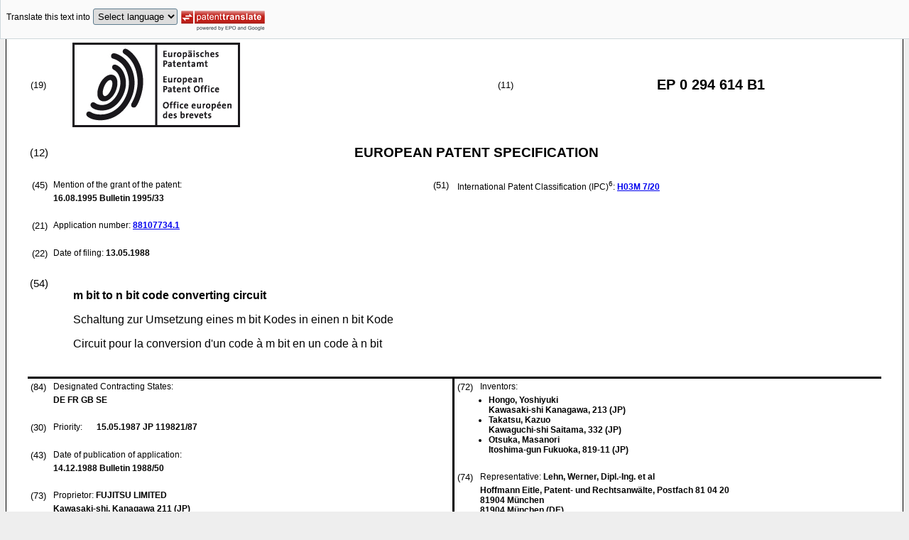

--- FILE ---
content_type: text/html
request_url: https://data.epo.org/publication-server/rest/v1.2/publication-dates/19950816/patents/EP0294614NWB1/document.html
body_size: 13381
content:
<!DOCTYPE html
  PUBLIC "-//W3C//DTD HTML 4.01 Transitional//EN" "http://www.w3.org/TR/html4/loose.dtd">
<html>
   <head>
      <meta http-equiv="Content-Type" content="text/html; charset=UTF-8">
      <meta name="description" content="m bit to n bit code converting circuit - Patent 0294614">
      <title>m bit to n bit code converting circuit - Patent 0294614</title>
      <link rel="stylesheet" type="text/css" href="https://data.epo.org/publication-server/css/ep-patent.css"><script type="text/javascript" src="https://data.epo.org/publication-server/js/resources.js"></script><script type="text/javascript" src="https://data.epo.org/publication-server/js/third-party/eventsource.0.0.12.min.js"></script><script type="text/javascript" src="https://data.epo.org/publication-server/js/third-party/jquery-1.9.0.min.js"></script><script type="text/javascript" src="https://data.epo.org/publication-server/js/third-party/jquery.i18n.properties-min-1.0.9.js"></script><script type="text/javascript" src="https://data.epo.org/publication-server/js/machine-translation-min-1.8.3.js"></script><script type="text/javascript">
            
        // The resources.js has generated a "language" variable in the global scope containing the user's interface language.
        $(document).ready(function () {
          // The Publication Server provides its own proxy to the translation service.
	epo.translate.configuration.serviceUrl = "https://data.epo.org/publication-server/pt";
        // Display the Publication Server disclaimer in the toolbar only in maximized view
        epo.translate.configuration.disclaimer = ! ! epo.util.UriUtils.getParameterByName("disclaimer");
        // Define event handlers in order to notify the publication server wrapping page about user actions in the toolbar in the iframe
        var handlers = {
          onToolbarInitialized: function (disclaimer) {
            if (! ! parent && ! ! parent.onToolbarInitialized) {
              parent.onToolbarInitialized(disclaimer);
            }
          },
          onTranslationReset: function (disclaimer) {
            if (! ! parent && ! ! parent.onTranslationReset) {
              parent.onTranslationReset(disclaimer);
            }
          },
          onTranslationStarted: function (language, disclaimer) {
            if (! ! parent && ! ! parent.onTranslationStarted) {
              parent.onTranslationStarted(language, disclaimer);
            }
          }
        };
	var path = "1995/33/DOC/EPNWB1/EP88107734NWB1/EP88107734NWB1.xml";
  var lang = "en";
	// EPO provides the translate image
	//epo.translate.configuration.translateImageUrl = "https://data.epo.org/publication-server/proxy/https://www.epo.org/images/epo_google_translate.gif";
        // Initialize the EPO machine translation toolbar
        new epo.translate.MachineTranslation(path, lang, null, $, "epo_translation_toolbar", "patent-content", language, handlers).initialize();
});

        </script></head>
   <body class="t1" lang="en">
      <div id="epo_translation_toolbar"></div>
      <div id="patent-content">
         <table width="100%">
            <tr>
               <td width="55%">
                  <table width="100%" cellspacing="0">
                     <tbody>
                        <tr>
                           <td valign="middle" class="ci2 skiptranslate">(19)</td>
                           <td valign="middle" class="skiptranslate"><img src="https://data.epo.org/publication-server/img/EPO_BL_WORD.jpg"></td>
                        </tr>
                     </tbody>
                  </table>
               </td>
               <td width="5%" class="ci2 skiptranslate">(11)</td>
               <td width="40%" class="inid_11 skiptranslate">EP&nbsp;0&nbsp;294&nbsp;614&nbsp;B1</td>
            </tr>
         </table><br><table width="100%">
            <tr>
               <td width="5%" class="ci1 skiptranslate">(12)</td>
               <td width="95%" class="inid_12">EUROPEAN PATENT SPECIFICATION</td>
            </tr>
         </table><br><table width="100%">
            <tr>
               <td class="t2c1">
                  <table width="100%">
                     <tr>
                        <td valign="top" width="5%" class="ci2 skiptranslate">(45)</td>
                        <td valign="top" width="95%" class="t2">Mention of the grant of the patent:</td>
                     </tr>
                     <tr>
                        <td></td>
                        <td class="t2 bold skiptranslate"><span class="skiptranslate">16.08.1995</span>&nbsp;Bulletin&nbsp;1995/33</td>
                     </tr>
                  </table><br><table width="100%">
                     <tr>
                        <td valign="top" width="5%" class="ci2 skiptranslate">(21)</td>
                        <td valign="top" width="95%" class="t2">Application number: <span class="bold skiptranslate"><a href="https://register.epo.org/application?number=EP88107734&amp;tab=main&amp;lng=en" TARGET="_blank">88107734.1</a></span></td>
                     </tr>
                  </table><br><table width="100%">
                     <tr>
                        <td valign="top" width="5%" class="ci2 skiptranslate">(22)</td>
                        <td valign="top" width="95%" class="t2">Date of filing:<span class="bold skiptranslate">&nbsp;<span class="skiptranslate">13.05.1988</span></span></td>
                     </tr>
                  </table>
               </td>
               <td class="t2c2">
                  <table width="100%">
                     <tr>
                        <td valign="top" width="5%" class="ci2 skiptranslate">(51)</td>
                        <td valign="top" width="95%" class="t2">International Patent Classification (IPC)<sup>6</sup>:&nbsp;<span class="bold skiptranslate"><a href="http://www.wipo.int/ipcpub/?version=19950101&amp;symbol=H03M0007200000&amp;priorityorder=yes&amp;lang=en" target="_blank">H03M<span class="tps">&nbsp;</span>7/20</a></span><span class="skiptranslate"></span></td>
                     </tr>
                  </table>
               </td>
            </tr>
         </table><br><table width="100%" class="border-top:3px solid black">
            <tr>
               <td width="5%" valign="top" class="ci1 skiptranslate">(54)</td>
               <td class="t1" data-part="title">
                  <p width="95%" class="bold" lang="en">m bit to n bit code converting circuit</p>
                  <p lang="de">Schaltung zur Umsetzung eines m bit Kodes in einen n bit Kode</p>
                  <p lang="fr">Circuit pour la conversion d'un code à m bit en un code à n bit</p>
               </td>
            </tr>
         </table><br><table width="100%" cellspacing="0">
            <tr>
               <td valign="top" width="50%" cellspacing="0" style="border-top:3px solid black; border-right:3px solid black">
                  <table width="100%">
                     <tr>
                        <td valign="top" width="5%" class="ci2 skiptranslate">(84)</td>
                        <td valign="top" width="95%" class="t2">Designated Contracting States:</td>
                     </tr>
                     <tr>
                        <td></td>
                        <td class="t2 bold skiptranslate">DE FR GB SE </td>
                     </tr>
                  </table><br><table width="100%">
                     <tr>
                        <td valign="top" width="5%" class="ci2 skiptranslate">(30)</td>
                        <td valign="top" width="10%" class="t2">Priority:</td>
                        <td width="85%" valign="top" class="t2 bold skiptranslate"><span class="skiptranslate">15.05.1987</span>&nbsp;JP&nbsp;119821/87<br></td>
                     </tr>
                  </table><br><table width="100%">
                     <tr>
                        <td valign="top" width="5%" class="ci2 skiptranslate">(43)</td>
                        <td valign="top" width="95%" class="t2">Date of publication of application:</td>
                     </tr>
                     <tr>
                        <td></td>
                        <td class="t2 bold skiptranslate"><span class="skiptranslate">14.12.1988</span>&nbsp;Bulletin&nbsp;1988/50</td>
                     </tr>
                  </table><br><table width="100%">
                     <tr>
                        <td valign="top" width="5%" class="ci2 skiptranslate">(73)</td>
                        <td valign="top" width="95%" class="t2">Proprietor: <span class="bold skiptranslate">FUJITSU LIMITED</span></td>
                     </tr>
                     <tr>
                        <td></td>
                        <td class="t2 bold skiptranslate">Kawasaki-shi,
                           Kanagawa 211&nbsp;(JP)</td>
                     </tr>
                  </table><br></td>
               <td valign="top" width="50%" style="border-top:3px solid black">
                  <table width="100%">
                     <tr>
                        <td valign="top" width="5%" class="ci2 skiptranslate">(72)</td>
                        <td valign="top" width="95%" class="t2">Inventors:</td>
                     </tr>
                     <tr>
                        <td></td>
                        <td class="t2 bold skiptranslate">
                           <ul class="li2">
                              <li>Hongo, Yoshiyuki<br>Kawasaki-shi
                                 Kanagawa, 213&nbsp;(JP)</li>
                              <li>Takatsu, Kazuo<br>Kawaguchi-shi
                                 Saitama, 332&nbsp;(JP)</li>
                              <li>Otsuka, Masanori<br>Itoshima-gun
                                 Fukuoka, 819-11&nbsp;(JP)</li>
                           </ul>
                        </td>
                     </tr>
                  </table><br><table width="100%">
                     <tr>
                        <td valign="top" width="5%" class="ci2 skiptranslate">(74)</td>
                        <td valign="top" width="95%" class="t2">Representative: <span class="bold skiptranslate">Lehn, Werner, Dipl.-Ing.&nbsp;et al</span></td>
                     </tr>
                     <tr>
                        <td></td>
                        <td class="t2 bold skiptranslate">Hoffmann  Eitle,
                           Patent- und Rechtsanwälte,
                           Postfach 81 04 20<br>81904 München<br>81904 München&nbsp;(DE)</td>
                     </tr>
                  </table><br><br><table width="100%">
                     <tr>
                        <td valign="top" width="5%" class="ci2 skiptranslate">(56)</td>
                        <td valign="top" width="95%" class="t2">References cited: :&nbsp;
                           <table width="100%" class="bold skiptranslate">
                              <tr>
                                 <td valign="top" width="50%" class="t2"></td>
                                 <td valign="top" width="50%" class="t2"></td>
                              </tr>
                           </table>
                        </td>
                     </tr>
                     <tr>
                        <td>&nbsp;</td>
                        <td>&nbsp;</td>
                     </tr>
                     <tr>
                        <td></td>
                        <td class="t2 bold skiptranslate">
                           <ul class="li2">
                              <li>PATENT ABSTRACTS OF JAPAN vol. 10, no. 221 (E-424)(2277), 2 August 1986 &amp; JP-A-6158326</li>
                           </ul>
                        </td>
                     </tr>
                  </table>
               </td>
            </tr>
            <tr>
               <td style="border-bottom:3px solid black; border-right:3px solid black ">&nbsp;</td>
               <td valign="bottom" style="border-bottom:3px solid black">&nbsp;</td>
            </tr>
         </table>
         <div>
            <table width="100%" style="border-bottom:3px solid black">
               <tr>
                  <td class="gt_Bnote">Note: Within nine months from the publication of the mention of the grant of the European
                     patent, any person may give notice to the European Patent Office of opposition to
                     the European patent
                     granted. Notice of opposition shall be filed in a written reasoned statement. It shall
                     not be deemed to
                     have been filed until the opposition fee has been paid. (Art. 99(1) European Patent
                     Convention).
                     </td>
               </tr>
            </table>
         </div>
         <div data-part="description" lang="en">
            <div lang="en"><br><br><a name="DESCRIPTION"><span class="bold">Description</span></a><br><br></div>
            <div><br><span style="font-weight:bold" class="skiptranslate"><a name="p0001"></a>[0001]</span>&nbsp;The present invention relates to an mBnB code converting circuit which converts m
               bits code to n bits code or reversely converts these codes.<br></div>
            <div><br><span style="font-weight:bold" class="skiptranslate"><a name="p0002"></a>[0002]</span>&nbsp;In the PCM communication technology, the digital code conversion plays an important
               role and the code conversion is carried out to make the mark ratio of the digital
               code to be transmitted to 1/2, for instance.<br></div>
            <div><br><span style="font-weight:bold" class="skiptranslate"><a name="p0003"></a>[0003]</span>&nbsp;It is a requirement that such code conversion processing is improved in its processing
               rate.<br></div>
            <div><br><span style="font-weight:bold" class="skiptranslate"><a name="p0004"></a>[0004]</span>&nbsp;The mBnB code converting circuit, which converts the m bits code to the n bits code
               (m &lt; n) in the transmitting side and also converts the n bits codes to the original
               m bits code in the receiving side through reverse conversion, has employed in the
               digital transmitting system to prevent from continuing zero bits for bit sequence
               independency, so-called BSI. For instance, in the conversion of 5B code and 6B code
               where m = 5 and n= 6 (5B6B conversion), the code conversion rules are shown in Fig.
               1 and Fig. 2.<br></div>
            <div><br><span style="font-weight:bold" class="skiptranslate"><a name="p0005"></a>[0005]</span>&nbsp;Fig. 1 indicates the conversion from 5B code to 6B code. A code A6 is a status bit
               STA, a code A5 is a frame bit F, codes A4 to A0 are bits 5B1 to 5B5 of input 5 bits
               data. When a frame bit F is "1", it means that codes A4 to A0 are the frame bits and
               following outputs can be obtained, D0 = 0, D1 = A0, D2 = A1, D3 = A2, D4 = A3, D5
               = A4, D6 = A6. When a frame bit F is "0", it does not mean that codes A4 to A0 are
               the frame bits and outputs D5 to D0 become the bits 6B1 to 6B6 of the output 6B code
               while output D6 indicates disparity. When D6 = A6, disparity becomes 0, while D6 is
               equal to inversion of A6, disparity becomes ±2. In case the mark ratio of 5B code
               is 2/5, it is converted to the 6B code where "1" is added to the 5 bits as the last
               bit and in case the mark ratio is 3/5, it is converted to 6B code of 6 bits where
               "0" is added to the 5 bits as the last bit. Thereby, the mark ratio of 6B code becomes
               3/6. In case the mark ratio is other value than 2/5 and 3/5, the 5B code is converted
               to the 6B code with the mark ratio of 4/6 or 2/6.<br></div>
            <div><br><span style="font-weight:bold" class="skiptranslate"><a name="p0006"></a>[0006]</span>&nbsp;Fig. 2 indicates the conversion from 6B code to 5B code. A code A7 is a frame bit
               F, A6 is the status bit STA, and A5 to A0 are bits 6B1 to 6B6 of input 6 bits data.
               A code D6 is a status bit STA, D5 is an error bit ER, D4 to D0 are 5B1 to 5B5 bits
               of output 5 bits data.<br></div>
            <div><br><span style="font-weight:bold" class="skiptranslate"><a name="p0007"></a>[0007]</span>&nbsp;When an input A7 is "1" indicating input 6 bits are the frame bits, outputs become
               as follows; D0 = A1, D1 = A2, D2 = A3, D3 = A4, D4 = A5, D5 = 0, D6 = A6.<br></div>
            <div><br><span style="font-weight:bold" class="skiptranslate"><a name="p0008"></a>[0008]</span>&nbsp;When an input A7 is "0" indicating nonframe, if inputs A0 to A5 can be found in the
               code rule, the 6B code of inputs A0 to A5 are converted to the 5B code of outputs
               D0 to D4. When disparity is 0, the input A6 = 0, D6 = D5 = 0. When disparity is +2,
               D6 = 1, D5 = 0. When disparity is -2, D6 = 0, D5 0 1 resulting in an error. When disparity
               is 0, the input A6 = 1, D6 = 1, D5 = 0. When disparity is +2, D6 = D5 = 1, resulting
               in an error. Meanwhile, when disparity is -2, D6 = D5 = 0. When the inputs A0 to A5
               cannot be found in the code rule, the outputs are assumed as D0 = 1, D1 = 0, D2 =
               1, D3 = 0, D4 = 1, D5 = 1. In addition, D6 is 0 when the mark ratio is 0/6 or 1/6,
               D6 is 1 when the mark ratio is 5/6 or 6/6, and D6 is A6 when the mark ratio is 2/6
               or 4/6.<br></div>
            <div><br><span style="font-weight:bold" class="skiptranslate"><a name="p0009"></a>[0009]</span>&nbsp;Fig. 3 is a block diagram under the above code conversion rules described in the
               Japanese unexamined publication No. 61-58326.<br></div>
            <div><br><span style="font-weight:bold" class="skiptranslate"><a name="p0010"></a>[0010]</span>&nbsp;Fig. 4 is a diagram for explaining processing in Fig. 3.<br></div>
            <div><br><span style="font-weight:bold" class="skiptranslate"><a name="p0011"></a>[0011]</span>&nbsp;Fig. 3 is an example of mBnB code converting circuit when m = 5, n = 6. The function
               block has the following elements.<br></div>
            <div><br><span style="font-weight:bold" class="skiptranslate"><a name="p0012"></a>[0012]</span>&nbsp;A serial/parallel converting circuit (hereinafter referred to as S/P converting circuit)
               1 which converts the serial code data (DATA) ⑥ of 5 bits into the parallel code data
               ⑤ (indicated as A0 to A4).<br></div>
            <div><br><span style="font-weight:bold" class="skiptranslate"><a name="p0013"></a>[0013]</span>&nbsp;A mark ratio detecting circuit 2 which detects the mark ratio (0/5, 1/5, 2/5, 3/5,
               4/5, 5/5) depending on the number of "1"'s in the parallel 5 bits code data 5.<br></div>
            <div><br><span style="font-weight:bold" class="skiptranslate"><a name="p0014"></a>[0014]</span>&nbsp;A code converter 3 designates a table among a plurality of conversion tables (not
               illustrated) providing therein the 5 bits code in accordance with content of status
               bit ②′ (described later in detail), converts such 5 bits code ⑤ to the 6 bits code
               ⑧ (indicated as D0 to D5) in accordance with the designated code conversion table,
               and moreover, realizes code conversion only when the mark ratio of 5 bits code ⑤ is
               0/5, 1/5, 4/5, 5/5.<br></div>
            <div><br><span style="font-weight:bold" class="skiptranslate"><a name="p0015"></a>[0015]</span>&nbsp;An output selection circuit 4 which designates selection of conversion code or nonconversion
               code of the 5 bits code ⑤ depending on the level "1" (indicating the frame) of the
               output signal ④ (hereafter referred to as the frame bit F ④ ) from the frequency dividing
               circuit 7 or level "0" (indicating nonframe) and outputs the information to designate
               code conversion table within the code converter 3 depending on content of mark ratio
               of 5 bits code ⑤ as the status bit STA ② .<br></div>
            <div><br><span style="font-weight:bold" class="skiptranslate"><a name="p0016"></a>[0016]</span>&nbsp;A P/S converting circuit ⑤ which converts the parallel 6 bits code data D0 to D5
               into the serial 6 bits code.<br></div>
            <div><br><span style="font-weight:bold" class="skiptranslate"><a name="p0017"></a>[0017]</span>&nbsp;Frequency dividing circuits 6, 7 which divide the input clock ⑦ of the specified
               period into 1/5 and 1/18 in the frequency in order to set up the conversion timing
               of S/P conversion circuit 1 and then generate the frame bit F ④ , namely, a frequency
               dividing circuit 6 outputs a timing signal at which every 5 bits code ⑥ are set in
               the S/P conversion circuit 1 and a frequency dividing circuit 7 outputs a timing signal
               when frame bits appearing at every 5x18 bits are set in the S/P conversion circuit
               1.<br></div>
            <div><br><span style="font-weight:bold" class="skiptranslate"><a name="p0018"></a>[0018]</span>&nbsp;A flip-flop circuit 8 (hereinafter referred to as F.F.) which latches the status
               bit STA ② preset in the output selection circuit 4.<br></div>
            <div><br><span style="font-weight:bold" class="skiptranslate"><a name="p0019"></a>[0019]</span>&nbsp;The mark ratio of output 6 bits code D0-D5 is set to any of 2/6, 3/6, or 4/6.<br></div>
            <div><br><span style="font-weight:bold" class="skiptranslate"><a name="p0020"></a>[0020]</span>&nbsp;The code converter 3 provides therein a plurality of conversion tables not illustrated
               and converts the 5 bits code ⑤ into 6 bits code ⑧ based on the conversion table as
               indicated in Fig. 1.<br></div>
            <div><br><span style="font-weight:bold" class="skiptranslate"><a name="p0021"></a>[0021]</span>&nbsp;This conversion table converts input 5 bits code ⑤ to 6 bits code having mark ratio
               5 of 2/6 or 4/6 after the code conversion.<br></div>
            <div><br><span style="font-weight:bold" class="skiptranslate"><a name="p0022"></a>[0022]</span>&nbsp;For example, when the mark ratio of input 5 bits ⑤ is 1/5, the conversion table which
               shows the mark ratio 4/6 after the code conversion is selected. In this timing, the
               status bit STA ② is renewed to select a conversion table showing the mark ratio 2/6
               so that the mark ratio of the next 6 bits code ⑧ has the mark ratio 2/6.<br></div>
            <div><br><span style="font-weight:bold" class="skiptranslate"><a name="p0023"></a>[0023]</span>&nbsp;Namely, when the mark ratio of 5 bits code ⑤ is 0/5, 1/5, 4/5, 5/5, the conversion
               table explained previously is designated by the content of status bit ② ′ which is
               latched by F.F. 8 for the timing in the code converter 3 so that the mark ratio after
               the code conversion becomes alternately 2/6 and 4/6 and the 5 bits code is converted
               to the 6 bits code through this conversion table.<br></div>
            <div><br><span style="font-weight:bold" class="skiptranslate"><a name="p0024"></a>[0024]</span>&nbsp;Simultaneously, the status bit ② ′ sets the information which selects and designates
               the conversion table showing the other mark ratio (for instance, when the mark ratio
               is 2/6, it is changed to 4/6) for the next 6 bits code conversion when the mark ratio
               of data ⑤ , the mark ratio detecting circuit 2 detects a mark ratio of data ⑤ any
               of 0/5, 1/5, 4/5 or 5/5.<br></div>
            <div><br><span style="font-weight:bold" class="skiptranslate"><a name="p0025"></a>[0025]</span>&nbsp;The status bit STA ② mentioned above is displayed by the code A6 before the code
               conversion or D6 after the code conversion as indicated in Fig. 1.<br></div>
            <div><br><span style="font-weight:bold" class="skiptranslate"><a name="p0026"></a>[0026]</span>&nbsp;This status bit STA ② is set into the output selection circuit 4 when the mark ratio
               of data ⑥ is detected as 0/5, 1/5, 4/5, 5/5, after updating content thereof and when
               the mark ratio is 2/5 or 3/5, the preceding content is directly held.<br></div>
            <div><br><span style="font-weight:bold" class="skiptranslate"><a name="p0027"></a>[0027]</span>&nbsp;The status bit STA ② set in the output selection circuit 4 is once latched by F.F.
               8, such latch data (STA) ② ′ is fed back to the code converter 3, it is used for code
               conversion of data ⑤ .<br></div>
            <div><br><span style="font-weight:bold" class="skiptranslate"><a name="p0028"></a>[0028]</span>&nbsp;The status bit STA ② ′ is matched in timing with the input data ⑤ since it is latched
               by F.F. 8.<br></div>
            <div><br><span style="font-weight:bold" class="skiptranslate"><a name="p0029"></a>[0029]</span>&nbsp;Next, when the mark ratio of 5 bits signal input ⑤ is 2/5, the bit "1" is added as
               the final bit to the 5 bits code in order to form the 6 bits code. When the mark ratio
               is 3/5, the bit "0" is added as the final bit to the 5 bits code. In this case, the
               mark ratio is changed to 3/6, and such 6 bits code is transmitted to the output selection
               circuit 4 with the status bit STA ② being latched to the F.F. 8.<br></div>
            <div><br><span style="font-weight:bold" class="skiptranslate"><a name="p0030"></a>[0030]</span>&nbsp;The input data (DATA) train ⑥ is applied to the S/P converting circuit 1 together
               with the clock (CLK) ⑦ and moreover, the signal obtained by dividing the frequency
               of clock (CLK) ⑦ to 1/5 by the frequency dividing circuit 6 is also applied as the
               conversion timing signal of the S/P converting curcuit 1.<br></div>
            <div><br><span style="font-weight:bold" class="skiptranslate"><a name="p0031"></a>[0031]</span>&nbsp;The input data (DATA) ⑥ is converted to parallel data in every bit of 5 bits (A0
               to A4). The mark ratio detecting circuit 2 detects the mark ratio of 0/5 to 5/5 by
               checking a number of bit "1" in the 5 bits (A0 to A4) code data ⑤.<br></div>
            <div><br><span style="font-weight:bold" class="skiptranslate"><a name="p0032"></a>[0032]</span>&nbsp;The left side of Fig. 1 indicates a structure of the input data (DATA) train ⑥, while
               A0 to A4 indicate the bits 5B5 to 5B1 of 5B code, A5 indicates the frame bit F 4 (generated
               as the signal having the frequency of 1/18 of the frequency dividing circuit 7) and
               A6 indicates the status bit STA 2.<br></div>
            <div><br><span style="font-weight:bold" class="skiptranslate"><a name="p0033"></a>[0033]</span>&nbsp;The mark ratio detecting circuit 2 displays detected mark ratio by appling to the
               output selection circuit 4 the detection signals M5 = 0, M6 = 0 when the mark ratio
               of 5 bits (A0 to A4) code data ⑤ is 2/5, or the detection signals M5 = 0, M6 = 1 when
               the mark ratio is 3/5, or detection signals M5 = 0, M6 = 0 when the mark ratio is
               other values.<br></div>
            <div><br><span style="font-weight:bold" class="skiptranslate"><a name="p0034"></a>[0034]</span>&nbsp;The output selection circuit 4 controls to select the data ⑧ (D0 to D5) converted
               by the code converter 3 or the non-converted data ⑤ (A0 to A4) with the signal (A5)
               ④ (Frame bit F) sent from the 1/18 frequency dividing circuit 7.<br></div>
            <div><br><span style="font-weight:bold" class="skiptranslate"><a name="p0035"></a>[0035]</span>&nbsp;The signal (A5) ④ (frame bit F) controls the ouput selection circuit 4 in such a
               manner as selecting and outputting the parallel signals D0 to D5 converted by the
               code converter 3 when the bit is "0" or non-converted data ⑤ (A0 to A4) when the bit
               is "1".<br></div>
            <div><br><span style="font-weight:bold" class="skiptranslate"><a name="p0036"></a>[0036]</span>&nbsp;Namely, the frame bit F of signal (A5) ④ controls the output selection circuit 4
               to once select the non-converted (in the timing of "1") data ⑤ (A0 to A4) in every
               18 words. The mark ratio detected in this timing is invalidated and the status bit
               ② is held as it is.<br></div>
            <div><br><span style="font-weight:bold" class="skiptranslate"><a name="p0037"></a>[0037]</span>&nbsp;The 6 bits code signals D0 to D5 are converted to the 6 bits code output from the
               output selection circuit 4 and are applied to the P/S converting circuit for conversion
               to the serial signals.<br></div>
            <div><br><span style="font-weight:bold" class="skiptranslate"><a name="p0038"></a>[0038]</span>&nbsp;As explained above, the code consisting of continuous zero's can be suppressed by
               converting the input data ⑥ (digital signal) to the digital signal with mark ratio
               of 1/2 with each function block 1 to 8.<br></div>
            <div><br><span style="font-weight:bold" class="skiptranslate"><a name="p0039"></a>[0039]</span>&nbsp;Such function blocks 1 to 8 are formed by various kinds of logic circuits and therefore
               each block is integrated by the one chip of gate array circuit.<br></div>
            <div><br><span style="font-weight:bold" class="skiptranslate"><a name="p0040"></a>[0040]</span>&nbsp;The code conversion processing explained above tends to be required to assure high
               processing rate.<br></div>
            <div><br><span style="font-weight:bold" class="skiptranslate"><a name="p0041"></a>[0041]</span>&nbsp;However, for instance, in case of the processing of the prior art as shown in Fig.
               4, when the period of input data (DATA) of 5B code is assumed as T and the loop back
               time for matching the timing by latching the status bit ② as t, T and t must be in
               the relation as T &gt; t.<br></div>
            <div><br><span style="font-weight:bold" class="skiptranslate"><a name="p0042"></a>[0042]</span>&nbsp;In addition, there is a circuit delay t′ for the code converter 3 to output a status
               bit STA(A6), so that the period of an input data ⑤ T, corresponding to a bit rate
               of an input data ⑥ , is restricted by the circuit delay t′+ the loop back time t.<br></div>
            <div><br><span style="font-weight:bold" class="skiptranslate"><a name="p0043"></a>[0043]</span>&nbsp;Therefore, both a bit rate of an input data ⑥ and processing speeds of the function
               blocks 1 to 8 depend on the loop back time t.<br></div>
            <p style="font-weight:bold"><span style="text-decoration:underline">Summary of the Invention</span></p><br><div><br><span style="font-weight:bold" class="skiptranslate"><a name="p0044"></a>[0044]</span>&nbsp;Therefore, it is an object of this invention to provide a mBnB converter which is
               free from the restriction by such a loop back time, so that it is possible to increase
               the operating speed of a mBnB code conversion up to the maximum limit frequency of
               a gate array forming an mBnB code converting circuit.<br></div>
            <div><br><span style="font-weight:bold" class="skiptranslate"><a name="p0045"></a>[0045]</span>&nbsp;According to one aspect of the present invention, there is provided an mBnB code
               converting circuit which converts an input m bits data into an n bits code [m&lt;n, n,
               m are integers], comprising a mark ratio detection circuit for detecting a mark ratio
               of the input m bits data, a code converter comprising a plurality of code conversion
               tables, accessed by the input m bits data, for selecting the n bits code so that a
               mark ratio of the output n bits code becomes a specified value, an output selection
               circuit for selecting and outputting the output n bits code of said code converter
               or the input m bit data depending on the value of a frame bit, the output n bit code,
               when outputted by the output selection circuit, having a mark ratio dependent on the
               detected mark ratio of said mark ratio detection circuit, and a status check/hold
               means for also detecting a mark ratio of said input m bits data, setting a status
               bit for selecting one of the code conversion tables in said code converter in accordance
               with condition of the mark ratio detected by said status check/hold means, holding
               said m bits data until content of the status bit is checked and transmitting said
               m bits data being held together with said checked status bit to the mark ratio detection
               circuit, said code converter and output selection circuit and also transmitting said
               frame bit to the output selection circuit.<br></div>
            <div><br><span style="font-weight:bold" class="skiptranslate"><a name="p0046"></a>[0046]</span>&nbsp;According to another aspect of the present invention, there is provided an mBnB code
               converting circuit which decodes and input n bit code into an m bit data [m&lt;n,m, n
               are integers], comprising a mark ratio detection circuit for detecting a mark ratio
               of the input n bits code, a decoder comprising a plurality of code conversion tables,
               accessed by the input n bits code, for selecting the m bits data so that a mark ratio
               of the output m bits data becomes a specified value, an output selection circuit for
               selecting and outputting the output m bits data of said decoder or the input n bits
               data depending on the value of a frame bit, the output m bit code, when outputted
               by the output selection circuit, having a mark ratio dependent on the detected mark
               ratio of said mark ratio detection circuit, and a status check/hold means for also
               detecting a mark ratio of said input n bits code, setting a status bit for selecting
               one of the code conversion tables in said decoder in accordance with condition of
               said mark ratio detected by said status check/hold means, holding said n bits code
               until content of the status bit is checked and transmitting said n bits code being
               held together with said checked status bit to the mark ratio detection circuit, said
               decoder and output selection circuit and also transmitting said frame bit to the output
               selection circuit.<br></div>
            <p style="font-weight:bold"><span style="text-decoration:underline">Brief Description of the Drawings</span></p><br><div><br><span style="font-weight:bold" class="skiptranslate"><a name="p0047"></a>[0047]</span>&nbsp;
               
               <p class="dec novs">Fig. 1 indicates the tables for explaining conversion from the 5B code to 6B code,</p>
               <p class="dec novs">Fig. 2 indicates the tables for explaining conversion from 6B code to 5B code,</p>
               <p class="dec novs">Fig. 3 is a block diagram for explaining the prior art;</p>
               <p class="dec novs">Fig. 4 indicates the waveforms for explaining the processing conditions in the prior
                  art;</p>
               <p class="dec novs">Fig. 5 is a block diagram for explaining the principle of the present invention;</p>
               <p class="dec novs">Fig. 6 is a block diagram for explaining the embodiment of the present invention;</p>
               <p class="dec novs">Fig. 7 indicates the waveforms for indicating processing conditions in the embodiment
                  of the present invention;</p>
               <p class="dec novs">Fig. 8 is a block diagram of an embodiment of the present invention,</p>
               <p class="dec novs">Fig. 9 is a block diagram of another embodiment of the present invention.</p><br></div>
            <p style="font-weight:bold"><span style="text-decoration:underline">Description of the preferred embodiments</span></p><br><div><br><span style="font-weight:bold" class="skiptranslate"><a name="p0048"></a>[0048]</span>&nbsp;Fig. 5 is a block diagram for explaining the principle of the present invention mBnB
               code converter for converting an mB code to an nB code.<br></div>
            <div><br><span style="font-weight:bold" class="skiptranslate"><a name="p0049"></a>[0049]</span>&nbsp;The principle block diagram of the present invention shown in Fig. 5 comprises the
               function blocks 2 to 4 explained in Fig. 3 and the status bit check/hold part 80 providing
               the following functions.<br></div>
            <div><br><span style="font-weight:bold" class="skiptranslate"><a name="p0050"></a>[0050]</span>&nbsp;Namely, the status bit check/hold part 80 of the present invention is provided in
               the preceding stage of the mark ratio detector 2 which detects the mark ratio of parallel
               signal ⑤ of mB code converted by the S/P converter and the code converter which converts
               the parallel signal ⑤ of mB code into the nB code, and comprises a means having therein
               the function to detect the mark ratio of m bits code signal and setting the status
               bit for selecting and detecting the code conversion table in the code converter 3
               in accordance with the condition of detected mark ratio, and a means for holding the
               m bits code signal until check of content of preset status bit is completed.<br></div>
            <div><br><span style="font-weight:bold" class="skiptranslate"><a name="p0051"></a>[0051]</span>&nbsp;A reverse converter for converting an nB code to an mB code has almost the same structure.<br></div>
            <div><br><span style="font-weight:bold" class="skiptranslate"><a name="p0052"></a>[0052]</span>&nbsp;The status bit check/hold part 80 is provided in the preceding stage of the mark
               ratio detector 2 and code converter 3 and is formed so that the input data ⑤ is held
               in parallel with setting of the status bit ③ by checking the mark ratio of input data
               ⑤ during this period and these are simultaneously input to the mark ratio detector
               2 and code converter 3. Thereby, limitation on the conversion rate of input data ⑤
               by the loop back period for checking the status bit 3 is eliminated and operation
               rate can be increased up to the maximum limit frequency of logic gate array forming
               each block 2 to 4 and the status bit check/hold part of the mBnB code converting circuit.<br></div>
            <div><br><span style="font-weight:bold" class="skiptranslate"><a name="p0053"></a>[0053]</span>&nbsp;Fig. 6 is a block diagram for explaining embodiment of the present invention and
               Fig. 7 indicates waveforms for explaining processings in the embodiment of the present
               invention. The like elements are given the like numerals throughout the drawings.<br></div>
            <div><br><span style="font-weight:bold" class="skiptranslate"><a name="p0054"></a>[0054]</span>&nbsp;The embodiment of the present invention will be explained based on an example of
               the 5B6B code converting circuit which converts the 5B (5 bits) code data ⑤ into the
               6 bits code data and vice versa.<br></div>
            <div><br><span style="font-weight:bold" class="skiptranslate"><a name="p0055"></a>[0055]</span>&nbsp;The status bit check/hold part 80 of the embodiment comprises the following elements.<br></div>
            <div><br><span style="font-weight:bold" class="skiptranslate"><a name="p0056"></a>[0056]</span>&nbsp;A hold circuit 81 which holds the 5B code data ⑤ (A0 to A4) for the specified period.<br></div>
            <div><br><span style="font-weight:bold" class="skiptranslate"><a name="p0057"></a>[0057]</span>&nbsp;A status check circuit 82 which has the function similar to that of the mark ratio
               detecting circuit 2 and code converter 3, sets the signal ② in accordance with the
               mark ratio check result and checks and extracts content of this signal ②.<br></div>
            <div><br><span style="font-weight:bold" class="skiptranslate"><a name="p0058"></a>[0058]</span>&nbsp;A flip-flop F.F. 83 which latches the signal ② and sends it to the code converter
               3 as the status bit STA ③ simultaneously with the output of hold circuit 81.<br></div>
            <div><br><span style="font-weight:bold" class="skiptranslate"><a name="p0059"></a>[0059]</span>&nbsp;The S/P converting circuit 1 respectively sends the parallel data ⑤ as long as 5
               bits of input data ⑥ (for instance, 5T1n - 1 indicated in Fig. 7) to the hold circuit
               81 and status check circuit 82.<br></div>
            <div><br><span style="font-weight:bold" class="skiptranslate"><a name="p0060"></a>[0060]</span>&nbsp;The status check circuit 82 sets the signal ② having the content (information to
               select and designate the code conversion table not illustrated within the code converter
               3) depending on the condition of mark ratio in case the mark ratio is 0/5, 1/5, 4/5,
               5/5 of the parallel data ⑤ (5T1n - 1) and causes F.F. 83 to latch such content by
               checking it.<br></div>
            <div><br><span style="font-weight:bold" class="skiptranslate"><a name="p0061"></a>[0061]</span>&nbsp;During this period, the hold circuit 81 holds the parallel data ⑤ (for instance,
               5T1n indicated in Fig. 3) continuously input thereto.<br></div>
            <div><br><span style="font-weight:bold" class="skiptranslate"><a name="p0062"></a>[0062]</span>&nbsp;The hold circuit 81 holds the parallel data ⑤ in synchronization with the signal
               ① obtained by dividing the frequency of clock CLK ⑦ to 1/5. Moreover, the signal ④
               ′ (called the frame pulse) obtained by dividing the frequency of clock CLK ⑦ to 1/18
               is also sent to the hold circuit 81.<br></div>
            <div><br><span style="font-weight:bold" class="skiptranslate"><a name="p0063"></a>[0063]</span>&nbsp;This frame pulse ④′ is once output in every 18 words as explained previously. This
               pulse is sent from the hold circuit 81 and becomes the signal ④ (frame pulse F) which
               controls the output selection circuit 4.<br></div>
            <div><br><span style="font-weight:bold" class="skiptranslate"><a name="p0064"></a>[0064]</span>&nbsp;A number of bits held in the hold circuit 81 is determined depending on delay amount
               of status check circuit 82. For example, when such delay amount is assumed as Tpd
               and period of the data ⑤ (period of 5T1n, etc. as indicated in Fig. 7) as T, a number
               of delayed bits in the hold circuit 81 is indicated by Tpd/T (where, fraction is emitted).<br></div>
            <div><br><span style="font-weight:bold" class="skiptranslate"><a name="p0065"></a>[0065]</span>&nbsp;With such delay adjustment, the status bit STA ③ is sent simultaneously to the mark
               ratio detecting circuit 2 and code converter 3 under the condition that it is synchronized
               in the phase with the next parallel data as indicated in Fig. 7.<br></div>
            <div><br><span style="font-weight:bold" class="skiptranslate"><a name="p0066"></a>[0066]</span>&nbsp;Under the condition that the frame bit F ④ is "0", the 6 bits code data signals ⑧
               (D0 to D5) having the mark ratio of 2/6 or 4/6 which has been converted, by the code
               converter 3, from the 5 bits code data signals 5′ (A0 to A4) sent from the hold circuit
               81 based on the code conversion table (not illustrated) selected depending on designation
               of status bit STA 3 are selected in the selection output circuit 4 and are then sent
               to the P/S converting circuit 5.<br></div>
            <div><br><span style="font-weight:bold" class="skiptranslate"><a name="p0067"></a>[0067]</span>&nbsp;As explained previously, since mBnB code conversion can be realized without depending
               on delay amount of the mark ratio detection circuit 2, code converter 3 and output
               selection circuit 4, similar code conversion can also be realized easily even in the
               code conversion circuit having a high bit rate.<br></div>
            <div><br><span style="font-weight:bold" class="skiptranslate"><a name="p0068"></a>[0068]</span>&nbsp;Fig. 8 is a block diagram of an embodiment of the present invention wherein the 6B
               code is converted to the 5B code in the converting circuit. In this figure, 101 is
               a serial to parallel converter, 102 is a mark ratio detector, 103 is a code rule detector,
               104 is a code converter; 105 is a selection output; 106 is a parallel to serial converter;
               107 and 108 are frequency dividing circuits; 111 is a flip-flop for output; 112 and
               114 are selection circuits; 113 is a decoder; 115 and 116 are selection circuits;
               117 is a status bit setting circuit.<br></div>
            <div><br><span style="font-weight:bold" class="skiptranslate"><a name="p0069"></a>[0069]</span>&nbsp;The input data DATA is applied to the serial to parallel converter 101 with the clock
               signal CLK, the clock signal CLK is divided to 1/6 in frequency by the frequency dividing
               circuit 107 and is applied to the serial to parallel converter 101 as the conversion
               timing signal. The input data DATA is applied, in parallel in every bit of 6 bits
               A0 to A5 to both the status check circuit 82 and the hold circuit 81 as explained
               with Fig. 6. Operations of status check and hold circuit 80 are same as that of Fig.
               6.<br></div>
            <div><br><span style="font-weight:bold" class="skiptranslate"><a name="p0070"></a>[0070]</span>&nbsp;The hold circuit outputs a 6 bits parallel data to the selection circuit 112, the
               code rule detector 103 and the mark ratio detector.<br></div>
            <div><br><span style="font-weight:bold" class="skiptranslate"><a name="p0071"></a>[0071]</span>&nbsp;Since a mark ratio can be detected in accordance with a number of bits "1" in the
               six bits A0 to A5, the mark ratio detector 102 is formed by a decoder. M1 is a detection
               signal with mark ratio 2/6, M2 is a detection signal with mark ratio 3/6, M3 is a
               detection signal with mark ratio 1/6 and M4 is a detection signal of mark ratio 4/6.
               The detection signal M1 is applied to the selection circuit 112, while the detection
               signal M2 to the selection circuit 112, the detection signals M3, M4 to the status
               bit setting circuit 117, respectively.<br></div>
            <div><br><span style="font-weight:bold" class="skiptranslate"><a name="p0072"></a>[0072]</span>&nbsp;The mark ratio of 6B code is set to any of 2/6, 3/6 or 4/6 and in case it is set
               to a value other than these, it does not match the code rule. Therefore, the code
               rule detector 103 can be formed by a decoder similar to that for detecting the mark
               ratio. When the detection signal is applied to the selection circuit 115 matching
               the code rule, an output signal of code converter 104 is selectively output. When
               detection signal does not match the code rule, the status bit STA (D6) sent from the
               status bit setting circuit 117 is selectively output and simultaneously the error
               bit ER (D5) is output.<br></div>
            <div><br><span style="font-weight:bold" class="skiptranslate"><a name="p0073"></a>[0073]</span>&nbsp;In the code converter 104 a detection signal M1 is applied to the selection circuit
               112 from the mark ratio detector 102 When the mark ratio is 2/6, the six bits A0 to
               A5 are inversely output but are directly output in other cases. Namely, the code converter
               can be formed by an inverter and a switch gate. The decoder 113 provides a structure
               for 5B6B inverse conversion when the mark ratio is 4/6. Since the 6B code with mark
               ratio 2/6 is formed by inverting the 6B code when the mark ratio is 2/6, the 6B code
               with mark ratio 2/6 and 4/6 is converted to the 5B code by the decoder 113. For instance,
               the code "010010" with mark ratio 2/6 is inverted to "101101" and these bits are decoded
               to the 5B code of "01111".<br></div>
            <div><br><span style="font-weight:bold" class="skiptranslate"><a name="p0074"></a>[0074]</span>&nbsp;The selection circuit 114 selectively outputs the output signal of selection circuit
               112 with the detection signal M with mark ratio 3/6 and selectively outputs the output
               signal of decoder 113 when the mark ratio takes the other value. Namely, in case the
               mark ratio is 3/6, it corresponds to formation of 6B code by adding "1" or "0" to
               the 5B code. Therefore, since the 6B code can be converted to 5B code by eliminating
               the lowest bit of 6B code, the parallel six bits A0 to A5 are selectively output.<br></div>
            <div><br><span style="font-weight:bold" class="skiptranslate"><a name="p0075"></a>[0075]</span>&nbsp;In the selection output 105 the output signal of selection circuit 114 of code converter
               104 is applied to the selection circuit 115 the status bit STA sent from the status
               bit setting circuit 117 is also applied thereto. Therefore, when the input data DATA
               matches the code rule, the detection signal is applied to the selection circuit 115
               from the code rule detector 103 and the selection circuit 115 selectively outputs
               the selection output of the selection circuit 114. In case the input data DATA does
               not match the code rule, the selection circuit 115 selectively outputs the status
               bit STA and error pattern sent from the status bit setting circuit 117 The selection
               output signal of selection circuit 115 is applied to the selection circuit 115 with
               the parallel signal sent from the serial to parallel converter 101 and the selection
               circuit 115 executes the selecting operation with the input A7 (frame bit F) of the
               output signal of the hold circuit 81. In the case of frame, outputs can be selectively
               obtained for respective inputs as indicated by D0 = A1, D1 = A2, D2 = A3, D3 = A4,
               D4 = A5, D5 = 0 and D6 = A6, however, in the case of nonframe, the selective output
               signals D0 to D6 of the selection circuit 115 can be selectively obtained.<br></div>
            <div><br><span style="font-weight:bold" class="skiptranslate"><a name="p0076"></a>[0076]</span>&nbsp;In the parallel to serial converter 106, the 5 bits D0 to D4 sent from the selection
               output 105 are converted to the serial signal and are then output through the flip-flop
               111. Thereby, the bit D5 becomes the error bit ER.<br></div>
            <div><br><span style="font-weight:bold" class="skiptranslate"><a name="p0077"></a>[0077]</span>&nbsp;As explained heretofore, since each part can be formed by the logic circuits, it
               is certainly formed by the gate array circuit and the converting circuit which converts
               the 6B code to 5B code can be realized on the one chip integrated circuit.<br></div>
            <div><br><span style="font-weight:bold" class="skiptranslate"><a name="p0078"></a>[0078]</span>&nbsp;Fig. 9 is a block diagram of another embodiment of the present invention indicating
               the converting circuit which converts the 5B code to 6B code. In this figure, the
               same numeral with Fig. 6 indicates the same parts and 31 is a decoder, 32 and 34 are
               selection circuits and 35 is a NAND circuit.<br></div>
            <div><br><span style="font-weight:bold" class="skiptranslate"><a name="p0079"></a>[0079]</span>&nbsp;To the serial to parall el converter 1, both input data DATA and clock signal CLK
               are applied, the clock signal CLK is divided into 1/5 in the frequency by the frequency
               dividing circuit 6, this signal is then applied to the serial to parallel converter
               1 as the conversion timing signal and the input data DATA is converted to parallel
               signal in every bit of 5 bits A0 to A4. The mark ratio detector 2 detects the mark
               ratio of the 5 bits A0 to A4. When the mark ratio is 2/5, the detection signals M5
               = 0, M6 = 0 are applied to the section circuit 33, while the detection signals M5
               = 0, M6 = 1 when the mark ratio is 3/5 and the detection signals M5 = 0, M6 = 0 in
               other cases.<br></div>
            <div><br><span style="font-weight:bold" class="skiptranslate"><a name="p0080"></a>[0080]</span>&nbsp;In the code converter 3, the 5 bits A0 to A5 are converted by the decoder 31 to the
               6B code and are then applied to the selection circuit 32. This selection circuit 32
               realizes the selecting operation with the output signal A6 of the flip-flop 83. Since
               this signal A6 indicates disparity, when it is "1", an output signal of the decoder
               31 is directly selected as the output and when it is "0", an output signal of the
               decoder 31 is output inversely.<br></div>
            <div><br><span style="font-weight:bold" class="skiptranslate"><a name="p0081"></a>[0081]</span>&nbsp;The selection output 4 controls the selection circuit with the mark ratio detection
               signals M5, M6. When the mark ratio is 2/5 or 3/5, the selection output selectively
               outputs the parallel signal from the hold circuit 81. When the mark ratio is other
               values, the selection output selectively outputs an output signal of the code converter
               3. The selection circuit 34 is controlled by the output signal A5 of the hold circuit.
               Since this signal A5 indicates the frame bit F, when it is "1" indicating the frame,
               the parallel signal of the serial to parallel converter 1 is selectively output, while
               when it is "0" indicating nonframe, the selected output signal of selection circuit
               33 is selectively output. The 5 bits D0 to D4 among the selection output signals D0
               to D6 of the selection circuit 34 are directly applied to the parallel to serial converter
               5. The bit D5 is applied to the NAND circuit 35, a control signal sent from the multiplexer
               not illustrated is applied to such NAND circuit 35. Moreover, the parallel 6B code
               signal is converted to the serial signal and is then output by the parallel to serial
               converter 5.<br></div>
            <div><br><span style="font-weight:bold" class="skiptranslate"><a name="p0082"></a>[0082]</span>&nbsp;As explained previously, since each part is formed by the logic circuits, the converting
               circuit can also be integrated by the one chip gate array circuit.<br></div>
            <div><br><span style="font-weight:bold" class="skiptranslate"><a name="p0083"></a>[0083]</span>&nbsp;In the above embodiment, the 5B6B code converting circuit has been explained by such
               converting circuit may be realized with the gate array circuit of about 1000 gates.
               Moreover, the present invention can certainly be adopted to the mBnB code converting
               circuit where m and n are selected freely.<br></div>
         </div>
         <div lang="en" data-part="claims">
            <div lang="en"><br><br><a name="claims01"><span class="bold">Claims</span></a><br><br></div>
            <div><span class="bold skiptranslate">1.&nbsp;</span>An mBnB code converting circuit which converts an input m bits data into an n bits
               code [m&lt;n, n, m are integers], comprising:<br>
                  a mark ratio detection circuit (2) for detecting a mark ratio of the input m bits
               data,<br>
                  a code converter (3) comprising a plurality of code conversion tables, accessed
               by the input m bits data, for selecting the n bits code so that a mark ratio of the
               output n bits code becomes a specified value,<br>
                  an output selection circuit (4) selecting and outputting the output n bits code
               of said code converter (3) or the input m bit data depending on the value of a frame
               bit, the output n bit code, when outputted by the output selection circuit, having
               a mark ratio dependent on the detected mark ratio of said mark ratio detection circuit
               (2), and<br>
                  a status check/hold means (80) for also detecting a mark ratio of said input m
               bits data, setting a status bit for selecting one of the code conversion tables in
               said code converter (3) in accordance with condition of the mark ratio detected by
               said status check/hold means (80), holding said m bits data until content of the status
               bit is checked and transmitting said m bits data being held together with said checked
               status bit to the mark ratio detection circuit (2), said code converter (3) and output
               selection circuit (4) and also transmitting said frame bit to the output selection
               circuit (4).<br>&nbsp;</div>
            <div><span class="bold skiptranslate">2.&nbsp;</span>An mBnB code converting circuit which decodes and input n bit code into an m bit data
               [m&lt;n,m, n are integers], comprising:<br>
                  a mark ratio detection circuit (102) for detecting a mark ratio of the input n
               bits code,<br>
                  a decoder (113) comprising a plurality of code conversion tables, accessed by the
               input n bits code, for selecting the m bits data so that a mark ratio of the output
               m bits data becomes a specified value,<br>
                  an output selection circuit (105) for selecting and outputting the output m bits
               data of said decoder (113) or the input n bits data depending on the value of a frame
               bit, the output m bit code, when outputted by the output selection circuit, having
               a mark ratio dependent on the detected mark ratio of said mark ratio detection circuit
               (102), and<br>
                  a status check/hold means (80) for also detecting a mark ratio of said input n
               bits code, setting a status bit for selecting one of the code conversion tables in
               said decoder (113) in accordance with condition of said mark ratio detected by said
               status check/hold means (80), holding said n bits code until content of the status
               bit is checked and transmitting said n bits code being held together with said checked
               status bit to the mark ratio detection circuit (102), said decoder (113) and output
               selection circuit (105) and also transmitting said frame bit to the output selection
               circuit (105).<br>&nbsp;</div>
         </div>
         <div lang="de" data-part="claims">
            <div lang="de"><br><br><a name="claims02"><span class="bold">Ansprüche</span></a><br><br></div>
            <div><span class="bold skiptranslate">1.&nbsp;</span>mBnB-Kodeumwandlungsschaltung, welche ein m-Bit-Eingangsdatensignal in einen n-Bit-Kode
               umwandelt [wobei m &lt; n ist und n, m ganze Zahlen sind] mit:<br>
                  einer Zeichenverhältnis-Detektionsschaltung (2) zur Detektion eines Zeichenverhältnisses
               der m-Bit-Eingangsdaten,<br>
                  einem Kodewandler (3), welcher mehrere Kodeumwandlungstabellen aufweist, auf die
               von dem m-Bit-Eingangsdatensignal zugegriffen wird, um den n-Bit-Kode so zu selektieren,
               daß ein Zeichenverhältnis des n-Bit-Ausgangskodesignals einen spezifischen Wert annimmt,<br>
                  einer Ausgangsselektionsschaltung (4) zum Selektieren und Ausgeben des n-Bit-Ausgangskodesignals
               des Kodewandlers (3) oder des m-Bit-Eingangsdatensignals in Abhängigkeit von dem Wert
               eines Rahmenbits, wobei der n-Bit-Ausgangskode, wenn es von der Ausgangsselektionsschaltung
               ausgegeben wird, ein von dem detektierten Zeichenverhältnis der Zeichenverhältnis-Detektionsschaltung
               (2) abhängiges Zeichenverhältnis aufweist, und<br>
                  einer Status-Prüf/Halte-Einrichtung (80), um ebenfalls ein Zeichenverhältnis des
               m-Bit-Eingangsdatensignals zu detektieren, um ein Statusbit zu setzen, um eine der
               Kodeumwandlungstabellen in dem Kodewandler (3) abhängig von dem Zustand des von der
               Status-Prüf/Halte-Einrichtung (80) detektierten Zeichenverhältnisses zu selektieren,
               um das m-Bit Datensignal zu halten, bis der Inhalt des Statusbits geprüft ist, und
               um die gehaltenen m-Bit-Daten zusammen mit dem geprüften Statusbit an die Zeichenverhältnis-Detektionsschaltung
               (2), den Kodewandler (3) und die Ausgangsselektionsschaltung (4) zu übertragen und
               um ebenfalls das Rahmenbit an die Ausgangsselektionsschaltung (4) zu übertragen.<br>&nbsp;</div>
            <div><span class="bold skiptranslate">2.&nbsp;</span>mBnB-Kodeumwandlungsschaltung, welche ein n-Bit-Eingangskodesignal in ein m-Bit-Datensignal
               dekodiert [wobei m &lt; n ist und m, n ganze Zahlen sind] mit:<br>
                  einer Zeichenverhältnis-Detektionsschaltung (102) zur Detektion eines Zeichenverhältnisses
               des n-Bit-Eingangskodesignals,<br>
                  einem Dekoder (113), welcher mehrere Kodeumwandlungstabellen aufweist, auf die
               vom dem n-Bit-Eingangskodesignal zugegriffen wird, um die m-Bit-Datensignale so zu
               selektieren, daß ein Zeichenverhältnis des m-Bit-Ausgangsdatensignals einen spezifischen
               Wert annimmt,<br>
                  einer Ausgangsselektionsschaltung (105) zum Selektieren und Ausgeben des m-Bit-Ausgangsdatensignals
               des Dekoders (113) oder des n-Bit-Eingangsdatensignals in Abhängigkeit von dem Wert
               eines Rahmenbits, wobei das m-Bit-Ausgangskodesignal, wenn es von der Ausgangsselektionsschaltung
               ausgegeben wird, ein von dem detektierten Zeichenverhältnis der Zeichenverhältnis-Detektionsschaltung
               abhängiges Zeichenverhältnis aufweist, und einer Status-Prüf/Halte-Einrichtung (80),
               um ebenfalls ein Zeichenverhältnis des n-Bit-Eingangskodesignals zu detektieren, um
               ein Statusbit zu setzen, um eine der Kodeumwandlungstabellen in dem Dekoder (113)
               abhängig von dem Zustand des von der Status-Prüf/Halte-Einrichtung (80) detektierten
               Zeichenverhältnisses zu selektieren, um das n-Bit-Eingangskodesignal zu halten, bis
               der Inhalt des Statusbits geprüft ist, und um das gehaltene n-Bit-Kodesignal zusammen
               mit dem geprüften Statusbit an die Zeichenverhältnis-Detektionsschaltung (102), den
               Dekoder (113) und die Ausgangsselektionsschaltung (105) zu übertragen und um ebenfalls
               das Rahmenbit an die Ausgangsselektionsschaltung (105) zu übertragen.<br>&nbsp;</div>
         </div>
         <div lang="fr" data-part="claims">
            <div lang="fr"><br><br><a name="claims03"><span class="bold">Revendications</span></a><br><br></div>
            <div><span class="bold skiptranslate">1.&nbsp;</span>Circuit de conversion de code de m bits en n bits qui convertit une entrée de données
               de m bits en code à n bits [m&lt;n, n, m sont des entiers], comprenant :<br>
                  un circuit de détection de rapport de marque (2) pour détecter un rapport de marque
               des données d'entrée à m bits,<br>
                  un convertisseur de code (3) comprenant une pluralité de tables de conversion de
               code, auxquelles on accède par les données à m bits, pour sélectionner le code à n
               bits de sorte qu'un rapport de marque du code de sortie de n bits devient une valeur
               spécifiée.<br>
                  un circuit de sélection de sortie (4) pour sélectionner et fournir le code de sortie
               à n bits dudit convertisseur de code (3) ou les données d'entrées à m bits en fonction
               de la valeur d'un bit de trame, le code de sortie de n bits, lorsqu'il est fourni
               par le circuit de sélection de sortie, ayant un rapport de marque dépendant du rapport
               de marque détecté par ledit circuit de détection de rapport de marque (2), et<br>
                  un dispositif de contrôle et de maintien d'état (80) pour détecter aussi un rapport
               de marque desdites données d'entrée de m bits, régler un bit d'état pour sélectionner
               une des tables de conversion de code dans ledit convertisseur de code (3) en fonction
               de l'état du rapport de marque détecté par ledit dispositif de contrôle et de maintien
               d'état (80), maintenir lesdites données de m bits jusqu'à ce que le contenu du bit
               d'état soit contrôlé et transmettre lesdites données à m bits ayant été maintenues
               ensemble avec ledit bit d'état contrôlé au circuit de détection de rapport de marque
               (2), ledit convertisseur de code (3) et le circuit de sélection de sortie (4) et transmettre
               aussi ledit bit de trame au circuit de sélection de sortie (4).<br>&nbsp;</div>
            <div><span class="bold skiptranslate">2.&nbsp;</span>Circuit de conversion de code de m bits en n bits qui décode un code d'entrée de n
               bits en des données de m bits [m&lt;n, m, n sont des entiers], comprenant :<br>
                  un circuit de détection de rapport de marque (102) pour détecter un rapport de
               marque du code d'entrée à n bits,<br>
                  un décodeur (113) comprenant une pluralité de tables de conversion de code, auxquelles
               on accède par le code d'entrée à n bits, pour sélectionner les données à m bits de
               sorte qu'un rapport de marque des données de sortie à m bits devient une valeur spécifiée,<br>
                  un circuit de sélection de sortie (105) pour sélectionner et fournir les données
               de sortie à m bits dudit décodeur (113) ou les données d'entrées à n bits en fonction
               de la valeur d'un bit de trame, la sortie du code à m bits, lorsqu'elle est fournie
               par le circuit de sélection de sortie, ayant un rapport de marque dépendant du rapport
               de marque détecté par ledit circuit de détection de rapport de marque (102), et<br>
                  un dispositif de contrôle et de maintien d'état (80) pour détecter aussi un rapport
               de marque dudit code d'entrée à n bits, régler un bit d'état pour sélectionner une
               des tables de conversion dans ledit décodeur (113) en fonction de l'état dudit rapport
               de marque détecté par ledit dispositif de contrôle et de maintien d'état (80), maintenir
               ledit code à n bits jusqu'à ce que le contenu du bit d'état soit contrôlé et transmettre
               ledit code à n bits maintenu ensemble avec ledit bit d'état contrôlé au circuit de
               détection de rapport de marque (102), ledit décodeur (113) et le circuit de sortie
               de sélection (105) et également transmettre ledit bit de trame au circuit de sortie
               de sélection (105).<br>&nbsp;</div>
         </div><br><br><div data-part="drawings">
            <div lang="en"><br><br><a name="DRAWING"><span class="bold">Drawing</span></a><br><br></div><br><img src="https://data.epo.org/publication-server/image?imagePath=1995/33/DOC/EPNWB1/EP88107734NWB1/imgf0001" height="748" width="351"><br><br><br><img src="https://data.epo.org/publication-server/image?imagePath=1995/33/DOC/EPNWB1/EP88107734NWB1/imgf0002" height="614" width="419"><br><br><br><img src="https://data.epo.org/publication-server/image?imagePath=1995/33/DOC/EPNWB1/EP88107734NWB1/imgf0003" height="793" width="429"><br><br><br><img src="https://data.epo.org/publication-server/image?imagePath=1995/33/DOC/EPNWB1/EP88107734NWB1/imgf0004" height="666" width="426"><br><br><br><img src="https://data.epo.org/publication-server/image?imagePath=1995/33/DOC/EPNWB1/EP88107734NWB1/imgf0005" height="543" width="491"><br><br><br><img src="https://data.epo.org/publication-server/image?imagePath=1995/33/DOC/EPNWB1/EP88107734NWB1/imgf0006" height="790" width="449"><br><br><br><img src="https://data.epo.org/publication-server/image?imagePath=1995/33/DOC/EPNWB1/EP88107734NWB1/imgf0007" height="780" width="458"><br><br></div><br><br></div>
   </body>
</html>